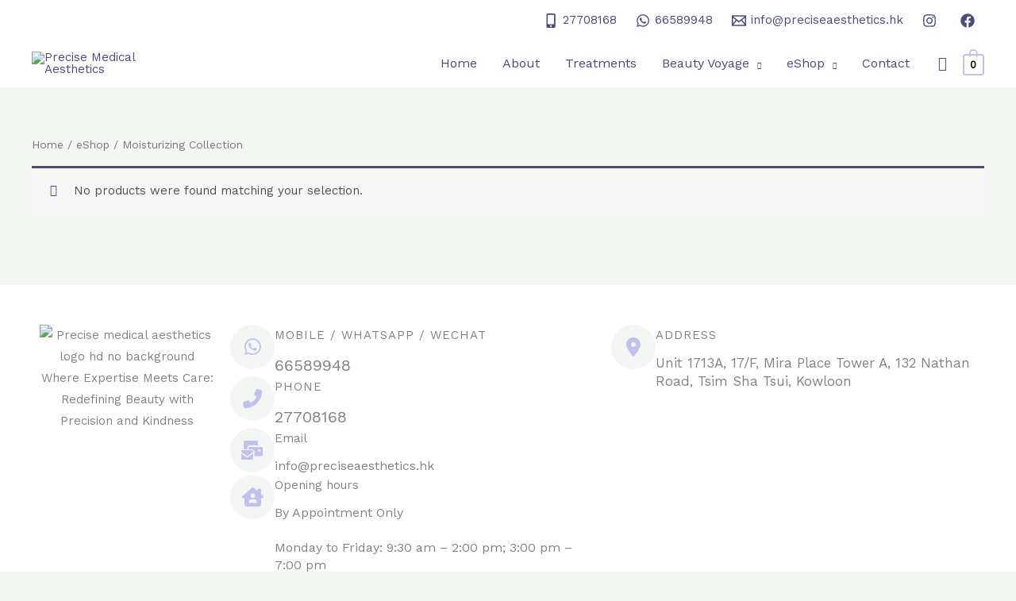

--- FILE ---
content_type: text/html; charset=utf-8
request_url: https://www.google.com/recaptcha/api2/aframe
body_size: 180
content:
<!DOCTYPE HTML><html><head><meta http-equiv="content-type" content="text/html; charset=UTF-8"></head><body><script nonce="2irFsthJqty7VjjtQ2Nqvw">/** Anti-fraud and anti-abuse applications only. See google.com/recaptcha */ try{var clients={'sodar':'https://pagead2.googlesyndication.com/pagead/sodar?'};window.addEventListener("message",function(a){try{if(a.source===window.parent){var b=JSON.parse(a.data);var c=clients[b['id']];if(c){var d=document.createElement('img');d.src=c+b['params']+'&rc='+(localStorage.getItem("rc::a")?sessionStorage.getItem("rc::b"):"");window.document.body.appendChild(d);sessionStorage.setItem("rc::e",parseInt(sessionStorage.getItem("rc::e")||0)+1);localStorage.setItem("rc::h",'1768682667156');}}}catch(b){}});window.parent.postMessage("_grecaptcha_ready", "*");}catch(b){}</script></body></html>

--- FILE ---
content_type: text/css
request_url: https://preciseaesthetics.hk/wp-content/uploads/elementor/css/post-412.css?ver=1768627482
body_size: 705
content:
.elementor-412 .elementor-element.elementor-element-7b5c354{--display:flex;--flex-direction:row;--container-widget-width:initial;--container-widget-height:100%;--container-widget-flex-grow:1;--container-widget-align-self:stretch;--flex-wrap-mobile:wrap;--gap:0px 0px;--row-gap:0px;--column-gap:0px;--padding-top:40px;--padding-bottom:0px;--padding-left:0px;--padding-right:0px;}.elementor-412 .elementor-element.elementor-element-7b5c354:not(.elementor-motion-effects-element-type-background), .elementor-412 .elementor-element.elementor-element-7b5c354 > .elementor-motion-effects-container > .elementor-motion-effects-layer{background-color:#FFFFFF;}.elementor-412 .elementor-element.elementor-element-fa27811{--display:flex;--flex-direction:column;--container-widget-width:100%;--container-widget-height:initial;--container-widget-flex-grow:0;--container-widget-align-self:initial;--flex-wrap-mobile:wrap;}.elementor-412 .elementor-element.elementor-element-e22d20b{--display:flex;--flex-direction:column;--container-widget-width:100%;--container-widget-height:initial;--container-widget-flex-grow:0;--container-widget-align-self:initial;--flex-wrap-mobile:wrap;}.elementor-412 .elementor-element.elementor-element-e73b098 .elementor-icon-box-wrapper{align-items:start;text-align:start;gap:16px;}.elementor-412 .elementor-element.elementor-element-e73b098 .elementor-icon-box-title{margin-block-end:10px;}.elementor-412 .elementor-element.elementor-element-e73b098.elementor-view-stacked .elementor-icon{background-color:var( --e-global-color-astglobalcolor4 );fill:var( --e-global-color-astglobalcolor0 );color:var( --e-global-color-astglobalcolor0 );}.elementor-412 .elementor-element.elementor-element-e73b098.elementor-view-framed .elementor-icon, .elementor-412 .elementor-element.elementor-element-e73b098.elementor-view-default .elementor-icon{fill:var( --e-global-color-astglobalcolor4 );color:var( --e-global-color-astglobalcolor4 );border-color:var( --e-global-color-astglobalcolor4 );}.elementor-412 .elementor-element.elementor-element-e73b098.elementor-view-framed .elementor-icon{background-color:var( --e-global-color-astglobalcolor0 );}.elementor-412 .elementor-element.elementor-element-e73b098 .elementor-icon{font-size:24px;padding:16px;}.elementor-412 .elementor-element.elementor-element-e73b098 .elementor-icon-box-title, .elementor-412 .elementor-element.elementor-element-e73b098 .elementor-icon-box-title a{text-transform:uppercase;letter-spacing:1px;}.elementor-412 .elementor-element.elementor-element-e73b098 .elementor-icon-box-description{font-size:20px;line-height:1.4em;}.elementor-412 .elementor-element.elementor-element-5ecf194 .elementor-icon-box-wrapper{align-items:start;text-align:start;gap:16px;}.elementor-412 .elementor-element.elementor-element-5ecf194 .elementor-icon-box-title{margin-block-end:10px;}.elementor-412 .elementor-element.elementor-element-5ecf194.elementor-view-stacked .elementor-icon{background-color:var( --e-global-color-astglobalcolor4 );fill:var( --e-global-color-astglobalcolor0 );color:var( --e-global-color-astglobalcolor0 );}.elementor-412 .elementor-element.elementor-element-5ecf194.elementor-view-framed .elementor-icon, .elementor-412 .elementor-element.elementor-element-5ecf194.elementor-view-default .elementor-icon{fill:var( --e-global-color-astglobalcolor4 );color:var( --e-global-color-astglobalcolor4 );border-color:var( --e-global-color-astglobalcolor4 );}.elementor-412 .elementor-element.elementor-element-5ecf194.elementor-view-framed .elementor-icon{background-color:var( --e-global-color-astglobalcolor0 );}.elementor-412 .elementor-element.elementor-element-5ecf194 .elementor-icon{font-size:24px;padding:16px;}.elementor-412 .elementor-element.elementor-element-5ecf194 .elementor-icon-box-title, .elementor-412 .elementor-element.elementor-element-5ecf194 .elementor-icon-box-title a{text-transform:uppercase;letter-spacing:1px;}.elementor-412 .elementor-element.elementor-element-5ecf194 .elementor-icon-box-description{font-size:20px;line-height:1.4em;}.elementor-412 .elementor-element.elementor-element-18b7d6a .elementor-icon-box-wrapper{align-items:start;text-align:start;gap:16px;}.elementor-412 .elementor-element.elementor-element-18b7d6a .elementor-icon-box-title{margin-block-end:10px;}.elementor-412 .elementor-element.elementor-element-18b7d6a.elementor-view-stacked .elementor-icon{background-color:var( --e-global-color-astglobalcolor4 );fill:var( --e-global-color-astglobalcolor0 );color:var( --e-global-color-astglobalcolor0 );}.elementor-412 .elementor-element.elementor-element-18b7d6a.elementor-view-framed .elementor-icon, .elementor-412 .elementor-element.elementor-element-18b7d6a.elementor-view-default .elementor-icon{fill:var( --e-global-color-astglobalcolor4 );color:var( --e-global-color-astglobalcolor4 );border-color:var( --e-global-color-astglobalcolor4 );}.elementor-412 .elementor-element.elementor-element-18b7d6a.elementor-view-framed .elementor-icon{background-color:var( --e-global-color-astglobalcolor0 );}.elementor-412 .elementor-element.elementor-element-18b7d6a .elementor-icon{font-size:24px;padding:16px;}.elementor-412 .elementor-element.elementor-element-18b7d6a .elementor-icon-box-description{font-size:16px;line-height:1.4em;}.elementor-412 .elementor-element.elementor-element-7e303eb .elementor-icon-box-wrapper{align-items:start;text-align:start;gap:16px;}.elementor-412 .elementor-element.elementor-element-7e303eb .elementor-icon-box-title{margin-block-end:10px;}.elementor-412 .elementor-element.elementor-element-7e303eb.elementor-view-stacked .elementor-icon{background-color:var( --e-global-color-astglobalcolor4 );fill:var( --e-global-color-astglobalcolor0 );color:var( --e-global-color-astglobalcolor0 );}.elementor-412 .elementor-element.elementor-element-7e303eb.elementor-view-framed .elementor-icon, .elementor-412 .elementor-element.elementor-element-7e303eb.elementor-view-default .elementor-icon{fill:var( --e-global-color-astglobalcolor4 );color:var( --e-global-color-astglobalcolor4 );border-color:var( --e-global-color-astglobalcolor4 );}.elementor-412 .elementor-element.elementor-element-7e303eb.elementor-view-framed .elementor-icon{background-color:var( --e-global-color-astglobalcolor0 );}.elementor-412 .elementor-element.elementor-element-7e303eb .elementor-icon{font-size:24px;padding:16px;}.elementor-412 .elementor-element.elementor-element-7e303eb .elementor-icon-box-description{font-size:16px;line-height:1.4em;}.elementor-412 .elementor-element.elementor-element-6302c78{--display:flex;--flex-direction:column;--container-widget-width:100%;--container-widget-height:initial;--container-widget-flex-grow:0;--container-widget-align-self:initial;--flex-wrap-mobile:wrap;}.elementor-412 .elementor-element.elementor-element-08a1d92 .elementor-icon-box-wrapper{align-items:start;text-align:start;gap:16px;}.elementor-412 .elementor-element.elementor-element-08a1d92 .elementor-icon-box-title{margin-block-end:10px;}.elementor-412 .elementor-element.elementor-element-08a1d92.elementor-view-stacked .elementor-icon{background-color:var( --e-global-color-astglobalcolor4 );fill:var( --e-global-color-astglobalcolor0 );color:var( --e-global-color-astglobalcolor0 );}.elementor-412 .elementor-element.elementor-element-08a1d92.elementor-view-framed .elementor-icon, .elementor-412 .elementor-element.elementor-element-08a1d92.elementor-view-default .elementor-icon{fill:var( --e-global-color-astglobalcolor4 );color:var( --e-global-color-astglobalcolor4 );border-color:var( --e-global-color-astglobalcolor4 );}.elementor-412 .elementor-element.elementor-element-08a1d92.elementor-view-framed .elementor-icon{background-color:var( --e-global-color-astglobalcolor0 );}.elementor-412 .elementor-element.elementor-element-08a1d92 .elementor-icon{font-size:24px;padding:16px;}.elementor-412 .elementor-element.elementor-element-08a1d92 .elementor-icon-box-title, .elementor-412 .elementor-element.elementor-element-08a1d92 .elementor-icon-box-title a{text-transform:uppercase;letter-spacing:1px;}.elementor-412 .elementor-element.elementor-element-08a1d92 .elementor-icon-box-description{font-size:17px;line-height:1.4em;}.elementor-412 .elementor-element.elementor-element-645856f{--display:flex;--flex-direction:column;--container-widget-width:100%;--container-widget-height:initial;--container-widget-flex-grow:0;--container-widget-align-self:initial;--flex-wrap-mobile:wrap;}.elementor-412 .elementor-element.elementor-element-645856f:not(.elementor-motion-effects-element-type-background), .elementor-412 .elementor-element.elementor-element-645856f > .elementor-motion-effects-container > .elementor-motion-effects-layer{background-color:#FFFFFF;}.elementor-412 .elementor-element.elementor-element-875c57f{text-align:center;}@media(max-width:1024px){.elementor-412 .elementor-element.elementor-element-e73b098 .elementor-icon{font-size:16px;}.elementor-412 .elementor-element.elementor-element-5ecf194 .elementor-icon{font-size:16px;}.elementor-412 .elementor-element.elementor-element-18b7d6a .elementor-icon{font-size:16px;}.elementor-412 .elementor-element.elementor-element-7e303eb .elementor-icon{font-size:16px;}.elementor-412 .elementor-element.elementor-element-08a1d92 .elementor-icon{font-size:16px;}}@media(max-width:767px){.elementor-412 .elementor-element.elementor-element-7b5c354{--margin-top:30px;--margin-bottom:0px;--margin-left:0px;--margin-right:0px;--padding-top:0px;--padding-bottom:0px;--padding-left:0px;--padding-right:0px;}.elementor-412 .elementor-element.elementor-element-87b73ce > .elementor-widget-container{padding:0px 50px 0px 50px;}.elementor-412 .elementor-element.elementor-element-e73b098 .elementor-icon-box-wrapper{text-align:center;gap:8px;}.elementor-412 .elementor-element.elementor-element-e73b098 .elementor-icon{font-size:30px;}.elementor-412 .elementor-element.elementor-element-e73b098 .elementor-icon-box-description{font-size:18px;}.elementor-412 .elementor-element.elementor-element-5ecf194 .elementor-icon-box-wrapper{text-align:center;gap:8px;}.elementor-412 .elementor-element.elementor-element-5ecf194 .elementor-icon{font-size:30px;}.elementor-412 .elementor-element.elementor-element-5ecf194 .elementor-icon-box-description{font-size:18px;}.elementor-412 .elementor-element.elementor-element-18b7d6a .elementor-icon-box-wrapper{text-align:center;gap:8px;}.elementor-412 .elementor-element.elementor-element-18b7d6a .elementor-icon{font-size:30px;}.elementor-412 .elementor-element.elementor-element-18b7d6a .elementor-icon-box-description{font-size:18px;}.elementor-412 .elementor-element.elementor-element-7e303eb .elementor-icon-box-wrapper{text-align:center;gap:8px;}.elementor-412 .elementor-element.elementor-element-7e303eb .elementor-icon{font-size:30px;}.elementor-412 .elementor-element.elementor-element-7e303eb .elementor-icon-box-description{font-size:18px;}.elementor-412 .elementor-element.elementor-element-08a1d92 .elementor-icon-box-wrapper{text-align:center;gap:8px;}.elementor-412 .elementor-element.elementor-element-08a1d92 .elementor-icon{font-size:30px;}.elementor-412 .elementor-element.elementor-element-08a1d92 .elementor-icon-box-description{font-size:18px;}}@media(min-width:768px){.elementor-412 .elementor-element.elementor-element-fa27811{--width:20%;}.elementor-412 .elementor-element.elementor-element-e22d20b{--width:40%;}.elementor-412 .elementor-element.elementor-element-6302c78{--width:40%;}}

--- FILE ---
content_type: text/css
request_url: https://preciseaesthetics.hk/wp-content/uploads/so-css/so-css-astra.css?ver=1739331685
body_size: -22
content:
.single .entry-header .post-thumb {
  text-align: center;
}

.entry-meta {
  display: none;
}

.blog-layout-1 .post-thumb {
  text-align: center;
}

.ast-woocommerce-pagination-default.woocommerce nav.woocommerce-pagination ul li span.current {
  color: #ffffff;
  text-align: center;
}

.woocommerce-js nav.woocommerce-pagination ul li span.current {
  color: #ffffff;
}

.ast-icon.icon-search svg {
  display: none;
}